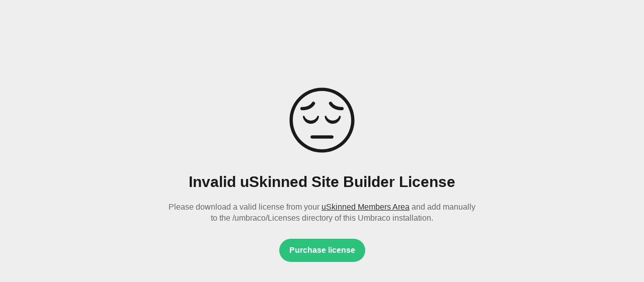

--- FILE ---
content_type: text/html
request_url: https://castle-cs.com/license.html
body_size: 2344
content:
<!doctype html>
<!--[if lt IE 7 ]> <html lang="en" class="no-js ie6"> <![endif]-->
<!--[if IE 7 ]>    <html lang="en" class="no-js ie7"> <![endif]-->
<!--[if IE 8 ]>    <html lang="en" class="no-js ie8"> <![endif]-->
<!--[if IE 9 ]>    <html lang="en" class="no-js ie9"> <![endif]-->
<!--[if (gt IE 9)|!(IE)]><!--> <html lang="en" class="no-js"> <!--<![endif]-->
<head>
	<meta charset="UTF-8"> 
	<meta name="viewport" content="width=device-width, initial-scale=1, maximum-scale=1, user-scalable=0">
	
	<title>uSkinned License Error</title>
	
	<style>
	html, body, #site, .content {
		height:100%;
		padding:0;
		margin:0;
		text-align:center;
		}
	html, body, #site {
		width:100%;
		}
	html {
		font-size:62.5%;
		}	
	body {
		font-family:Helvetica, Arial, sans-serif;
		font-size:14px; font-size:1.4rem;
		color:#666;
		}	
	#site {
		background-color:#eee;
		display:table;
		}
	.content {
		display:table-cell;
		vertical-align:middle;
		padding:0 20px;
		}	
	.image {
		margin:0 0 30px;
		}	
	.image svg {
		width:100%;
		max-width:140px;
		height:auto;
	}
	h1 {
		padding:0 0 10px;
		margin:0;
		font-size:30px; font-size:3.0rem;
		line-height:1.3;
		color:#1b1b1b;
		}	
	p {
		padding:10px 0 20px;
		margin:0 auto;
		max-width:620px;
		font-size:16px; font-size:1.6rem;
		line-height:1.4;
		}
	a {
		color:#333;
		}	
	.btn {
		display:inline-block;
		text-decoration: none!important;
		background:rgba(0,0,0,1);
		color:rgba(255,255,255,1);
		padding:12px 20px; margin:0 5px 10px;
		border-radius:150px;
		font-weight:bold;
		transition:all 0.35s ease-in-out 0s;
	}
	.btn:hover,
	.btn:focus,
	.btn:active {
		background:rgba(0,0,0,0.6);
		color:rgba(255,255,255,1);
	}
	.btn.btn-green {
		background:rgba(43,195,124,1);
	}
	.btn.btn-green:hover,
	.btn.btn-green:focus,
	.btn.btn-green:active {
		background:rgba(43,195,124,0.7);
		color:rgba(255,255,255,1);
	}

		.label {
			display: inline-block;
			margin: 0 1px 6px 0;
			padding: 4px 17px;
			border-radius: 150px;
			border: 2px solid rgba(0,0,0,0.7);
			color: rgba(0,0,0,1);
			border-radius: 50%: transition:all 0.35s ease-in-out 0s;
		}
		
	@media (max-width:767px) {
	
	.image svg {
		max-width:100px;
		}
		
	}			
	</style>

</head>
<body class="error_page">
<!-- SITE -->
<div id="site">
	
	<!-- CONTENT -->
	<section class="content">
	<div class="inner">	
		
		<div class="image">
			<svg xmlns="http://www.w3.org/2000/svg" width="3600pt" height="3600pt" version="1.1" viewBox="0 0 3600 3600">
				<path d="m1555.9 1609.6c-26.438 68.852-76.5 120.82-135.56 158.29-28.125 17.887-59.289 29.699-91.688 38.812-30.711 8.6641-63 12.824-96.301 11.812-40.164 1.5742-78.977-4.3867-115.31-16.988-25.539-8.7734-50.289-18.789-73.012-33.188-59.176-37.352-108.9-89.773-135.23-158.74-6.3008-23.852-30.938-38.023-54.789-31.727-23.852 6.4141-38.023 30.938-31.613 54.789 15.75 98.664 66.039 183.49 135.9 247.39 51.188 46.914 114.86 79.312 183.94 96.414 29.023 7.1992 59.398 9.8984 90.113 10.574 51.637-1.6875 101.93-10.012 147.94-28.461 46.688-18.676 90-44.324 126.56-77.961 69.75-64.238 120.04-149.18 135.56-247.95 6.4141-23.852-7.875-48.375-31.727-54.789-23.852-6.3008-48.375 7.875-54.789 31.727z" fill="#1a1a1a" fill-rule="evenodd" />
				<path d="m1800 140.62c-915.86 0-1659.4 743.51-1659.4 1659.4s743.51 1659.4 1659.4 1659.4 1659.4-743.51 1659.4-1659.4-743.51-1659.4-1659.4-1659.4zm0 168.75c822.71 0 1490.6 667.91 1490.6 1490.6s-667.91 1490.6-1490.6 1490.6-1490.6-667.91-1490.6-1490.6 667.91-1490.6 1490.6-1490.6z" fill="#1a1a1a" fill-rule="evenodd" />
				<path d="m1293.8 2745h1012.5c46.574 0 84.375-37.801 84.375-84.375s-37.801-84.375-84.375-84.375h-1012.5c-46.574 0-84.375 37.801-84.375 84.375s37.801 84.375 84.375 84.375z" fill="#1a1a1a" fill-rule="evenodd" />
				<path d="m2162.5 977.85s161.44 331.31 665.1 315.45c46.574-1.4609 83.137-40.387 81.676-86.961-1.4609-46.574-40.387-83.137-86.961-81.676-380.81 11.926-509.62-223.76-509.62-223.76-21.148-41.398-72.113-57.824-113.51-36.676-41.512 21.262-57.938 72.113-36.676 113.62z" fill="#1a1a1a" fill-rule="evenodd" />
				<path d="m1287.3 900.9s-128.81 235.69-509.62 223.76c-46.574-1.4609-85.5 35.102-86.961 81.676-1.4609 46.574 35.102 85.5 81.676 86.961 503.66 15.863 665.1-315.45 665.1-315.45 21.262-41.512 4.8359-92.363-36.676-113.62-41.398-21.148-92.363-4.7266-113.51 36.676z" fill="#1a1a1a" fill-rule="evenodd" />
				<path d="m2672.6 1609.6c-26.438 68.852-76.5 120.82-135.56 158.29-28.125 17.887-59.289 29.699-91.688 38.812-30.711 8.6641-63 12.824-96.301 11.812-40.164 1.5742-79.086-4.3867-115.31-16.988-25.539-8.7734-50.398-18.789-73.012-33.188-59.176-37.352-108.9-89.773-135.23-158.74-6.4141-23.852-30.938-38.023-54.789-31.727-23.852 6.4141-38.023 30.938-31.727 54.789 15.75 98.664 66.039 183.49 136.01 247.39 51.188 46.914 114.75 79.312 183.82 96.414 29.023 7.1992 59.398 9.8984 90.227 10.574 51.637-1.6875 101.93-10.012 147.94-28.461 46.688-18.676 90-44.324 126.56-77.961 69.75-64.238 120.04-149.18 135.56-247.95 6.3008-23.852-7.875-48.375-31.727-54.789-23.852-6.3008-48.375 7.875-54.789 31.727z" fill="#1a1a1a" fill-rule="evenodd" />
			</svg>
		</div>
		<div class="text">
			<h1>Invalid uSkinned Site Builder License</h1>
			<p>Please download a valid license from your <a href="https://portal.uskinned.net" target="_blank">uSkinned Members Area</a> and add manually to the /umbraco/Licenses directory of this Umbraco installation.</p>
			<p><a class="btn btn-green" href="https://uskinned.net/pricing/" target="_blank" title="Link will open in a new window/tab">Purchase license</a></p>
		</div>
		
	</div>
	</section>
	<!--// CONTENT -->

</div>
<!--// SITE -->
</body>
</html>